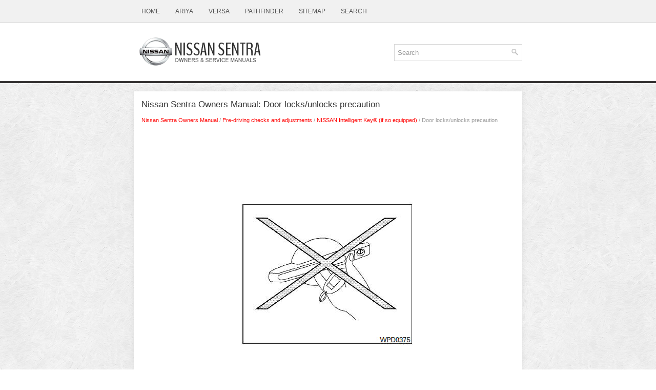

--- FILE ---
content_type: text/html; charset=UTF-8
request_url: https://www.nisentra.com/door_locks_unlocks_precaution-99.html
body_size: 3121
content:
<!DOCTYPE html>
<html xmlns="http://www.w3.org/1999/xhtml" lang="en-US">

<head profile="http://gmpg.org/xfn/11">
<meta http-equiv="Content-Type" content="text/html; charset=utf-8">
<meta name="viewport" content="width=device-width, initial-scale=1.0">
<title>Nissan Sentra Owners Manual: Door locks/unlocks precaution - NISSAN Intelligent Key® (if so equipped) - Pre-driving checks and adjustments</title>
<link rel="shortcut icon" href="favicon.ico" type="image/x-icon">
<link rel="stylesheet" href="style.css" type="text/css" media="screen, projection">
<link href="media-queries.css" rel="stylesheet" type="text/css">
<!-- html5.js for IE less than 9 -->
<!--[if lt IE 9]>
	<script src="http://html5shim.googlecode.com/svn/trunk/html5.js"></script>
<![endif]-->

<!-- css3-mediaqueries.js for IE less than 9 -->
<!--[if lt IE 9]>
	<script src="http://css3-mediaqueries-js.googlecode.com/svn/trunk/css3-mediaqueries.js"></script>
<![endif]-->
</head>

<body>

<div class="seniv_allp">
	<div class="seniv_topmb">
		<ul>
			<li><a href="/">Home</a></li>
			<li><a href="https://www.niariya.com">Ariya</a></li>
			<li><a href="https://www.niveguide.com/nissan_versa_2nd_generation_n17_service_manual-322.html">Versa</a></li>
			<li><a href="https://www.nipathfinder.com/nissan_pathfinder_r53_2022_service_manual-247.html">Pathfinder</a></li>
			<li><a href="/sitemap.html">Sitemap</a></li>
			<li><a href="/search.php">Search</a></li>
		</ul>
	</div>
	<div class="seniv_hal">
		<a href="/">
		<img src="images/logo.png" alt="Nissan Sentra manuals" title="Nissan Sentra manuals"></a>
		<!-- .logo -->
		<div id="topsearch">
			<div id="search">
		<form method="get" id="searchform" action="/search.php">
		<input value="Search" name="q" id="s" onblur="if (this.value == '')  {this.value = 'Search';}" onfocus="if (this.value == 'Search') {this.value = '';}" type="text">
		<input type="hidden" name="cx" value="6ae09849d409efca0" />
    	<input type="hidden" name="cof" value="FORID:11" />
    	<input type="hidden" name="ie" value="UTF-8" />
    	<input src="/images/search.png" style="border:0pt none; vertical-align: top; float:right" type="image">
		</form>
			</div>
		</div>
		<div style="clear:both"></div>
	</div>
	<div class="seniv_main">
		<h1>Nissan Sentra Owners Manual: Door locks/unlocks precaution</h1>
		<div class="seniv_way">
			<div style="font-size:11px; text-decoration:none; margin-top:5px;"><a href="nissan_sentra_owners_manual-1.html">Nissan Sentra Owners Manual</a> / <a href="pre_driving_checks_and_adjustments-86.html">Pre-driving checks and adjustments</a> / <a href="nissan_intelligent_key_if_so_equipped_-97.html">NISSAN Intelligent Key® (if so equipped)</a> /  Door locks/unlocks precaution</div></div>
		<div style="margin:10px 0;">
			<script async src="https://pagead2.googlesyndication.com/pagead/js/adsbygoogle.js"></script>
<!-- nisentra.com top 120 adaptive -->
<ins class="adsbygoogle"
     style="display:block; height: 120px;"
     data-ad-client="ca-pub-8114057553037766"
     data-ad-slot="6362807938"></ins>
<script>
     (adsbygoogle = window.adsbygoogle || []).push({});
</script></div>
		<p><p align="center">
<img alt="" border="0" src="images/books/1/3/index.86.jpg" alt="Door locks/unlocks precaution "></p>
<br><ul>
	<li>Do not push the door handle request switch
	with the Intelligent Key held in your hand as
	illustrated. The close distance to the door
	handle will cause the Intelligent Key system
	to have difficulty recognizing that the Intelligent
	Key is outside the vehicle.</li>
	<li>After locking with the door handle request
	switch, verify the doors are securely locked
	by testing them.</li>
	<li>To prevent the Intelligent Key from being left
	inside the vehicle, make sure you carry the
	Intelligent Key with you and then lock the
	doors.</li>
	<li>Do not pull the door handle before pushing
	the door handle request switch. The door
	will be unlocked but will not open. Release
	the door handle once and pull it again to
	open the door.</li>
</ul><ul></ul></table></ul><div style="clear:both"></div><div align="center"><script async src="https://pagead2.googlesyndication.com/pagead/js/adsbygoogle.js"></script>
<!-- nisentra.com top adaptive -->
<ins class="adsbygoogle"
     style="display:block"
     data-ad-client="ca-pub-8114057553037766"
     data-ad-slot="6362807938"
     data-ad-format="auto"
     data-full-width-responsive="true"></ins>
<script>
     (adsbygoogle = window.adsbygoogle || []).push({});
</script></div>
<div style="width: 45%; margin:5px; float:left">
<h5 style="margin:5px 0"><a href="operating_range-98.html" style="text-decoration:none"><img src="images/previus.gif" alt="" border="0" style="float:left; margin-right:3px;"><span>Operating range</span></a></h5>
   

The Intelligent Key functions can only be used
when the Intelligent Key is within the specified
operating range from the request switch 1.
When the Intelligent Key battery is discharged or
str ...
   </p></div>
<div style="width: 45%; margin:5px; float:left">
<h5 style="margin:5px 0"><a href="nissan_intelligent_key_operation-100.html" style="text-decoration:none"><img src="images/next.gif" alt="" border="0" style="float:right; margin-left:3px;"><span>NISSAN Intelligent Key® Operation</span></a></h5>
   

You can lock or unlock the doors without taking
the Intelligent Key out of your pocket or bag.

When you carry the Intelligent Key with you, you
can lock or unlock all doors by pushing the doo ...
   </p></div>
<div style="clear:both"></div><div style="margin-top:0px;">
   <h5 style="margin:5px 0">Other materials:</h5><p><a href="ambient_sensor_signal_circuit-1692.html"><span>Ambient sensor signal circuit</span></a><br>
   Description 
It detects outside air temperature and converts it into a resistance value 
which is then input into the combination
meter.
Diagnosis Procedure 
Regarding wiring diagram information, refer to mwi-28, &quot;wiring diagram&quot;.
1.Check ambient sensor signal circuit

	Turn igniti ...
   </p><p><a href="unit_removal_and_installation-811.html"><span>Unit removal and installation</span></a><br>
   Front suspension member
Exploded View 



	Upper link
	Front suspension member
	Member stay

 Front



	Upper link
	Front suspension member
	Member stay

 Front
Removal and Installation 
REMOVAL

	Remove the front wheel and tire using power tool. Refer to WT-47, 
	&quot;Explode ...
   </p><p><a href="wiring_diagram-1764.html"><span>Wiring diagram</span></a><br>
   Navigation without bose
Wiring diagram




























 ...
   </p></div>
<script>
// <!--
document.write('<iframe src="counter.php?id=99" width=0 height=0 marginwidth=0 marginheight=0 scrolling=no frameborder=0></iframe>');
// -->

</script>
</p>
			<div class="seniv_bottom">
		© 2014-2026 Copyright www.nisentra.com
		<div style="margin-top:10px;">
			<!--LiveInternet counter--><script type="text/javascript"><!--
document.write("<a href='http://www.liveinternet.ru/click' "+
"target=_blank><img src='//counter.yadro.ru/hit?t24.2;r"+
escape(document.referrer)+((typeof(screen)=="undefined")?"":
";s"+screen.width+"*"+screen.height+"*"+(screen.colorDepth?
screen.colorDepth:screen.pixelDepth))+";u"+escape(document.URL)+
";h"+escape(document.title.substring(0,80))+";"+Math.random()+
"' alt='' title='LiveInternet: �������� ����� ���������� ��"+
" ��������' "+
"border='0' width='88' height='15'><\/a>")
//--></script><!--/LiveInternet-->
&nbsp;
<!--LiveInternet counter--><img id="licnt5525" width="0" height="0" style="border:0"
title=""
src="[data-uri]"
alt=""/><script>(function(d,s){d.getElementById("licnt5525").src=
"https://counter.yadro.ru/hit;encarall?t20.1;r"+escape(d.referrer)+
((typeof(s)=="undefined")?"":";s"+s.width+"*"+s.height+"*"+
(s.colorDepth?s.colorDepth:s.pixelDepth))+";u"+escape(d.URL)+
";h"+escape(d.title.substring(0,150))+";"+Math.random()})
(document,screen)</script><!--/LiveInternet--></div>
	</div>
	</div>
	<!-- #main -->
</div>

</body>

</html>


--- FILE ---
content_type: text/html; charset=utf-8
request_url: https://www.google.com/recaptcha/api2/aframe
body_size: 249
content:
<!DOCTYPE HTML><html><head><meta http-equiv="content-type" content="text/html; charset=UTF-8"></head><body><script nonce="EfFHX6xntcJpn-TmBuWWYA">/** Anti-fraud and anti-abuse applications only. See google.com/recaptcha */ try{var clients={'sodar':'https://pagead2.googlesyndication.com/pagead/sodar?'};window.addEventListener("message",function(a){try{if(a.source===window.parent){var b=JSON.parse(a.data);var c=clients[b['id']];if(c){var d=document.createElement('img');d.src=c+b['params']+'&rc='+(localStorage.getItem("rc::a")?sessionStorage.getItem("rc::b"):"");window.document.body.appendChild(d);sessionStorage.setItem("rc::e",parseInt(sessionStorage.getItem("rc::e")||0)+1);localStorage.setItem("rc::h",'1768619212375');}}}catch(b){}});window.parent.postMessage("_grecaptcha_ready", "*");}catch(b){}</script></body></html>